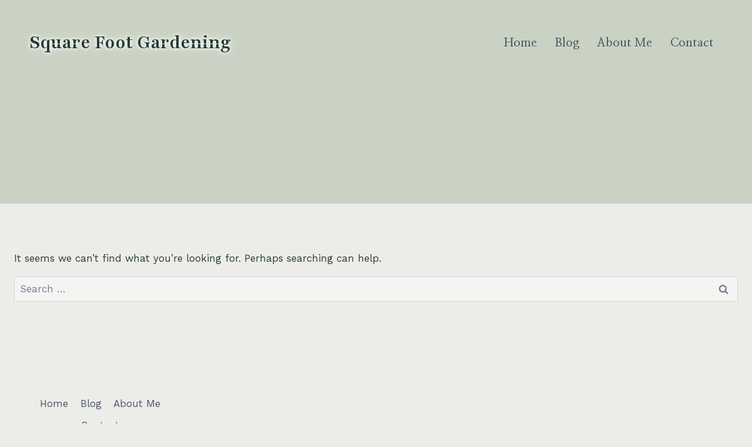

--- FILE ---
content_type: text/css; charset=utf-8
request_url: https://www.squarefootgarden.net/wp-content/cache/min/1/wp-content/plugins/planting-time-calculator/assets/css/style.css?ver=1765553128
body_size: 288
content:
.ptc-container{background-color:#f4f9f4;border:1px solid #cce5cc;padding:20px;border-radius:10px;max-width:600px;margin:20px auto;font-family:Arial,sans-serif}.ptc-container label{display:block;margin-top:10px;font-weight:700}.ptc-container input,.ptc-container select,.ptc-container button{width:100%;padding:8px;margin-top:5px;margin-bottom:15px;border-radius:5px;border:1px solid #ccc}.ptc-results{background-color:#fff;border:1px solid #ddd;padding:15px;border-radius:8px}.ptc-results table{width:100%;border-collapse:collapse}.ptc-results th,.ptc-results td{border:1px solid #ccc;padding:8px;text-align:left}